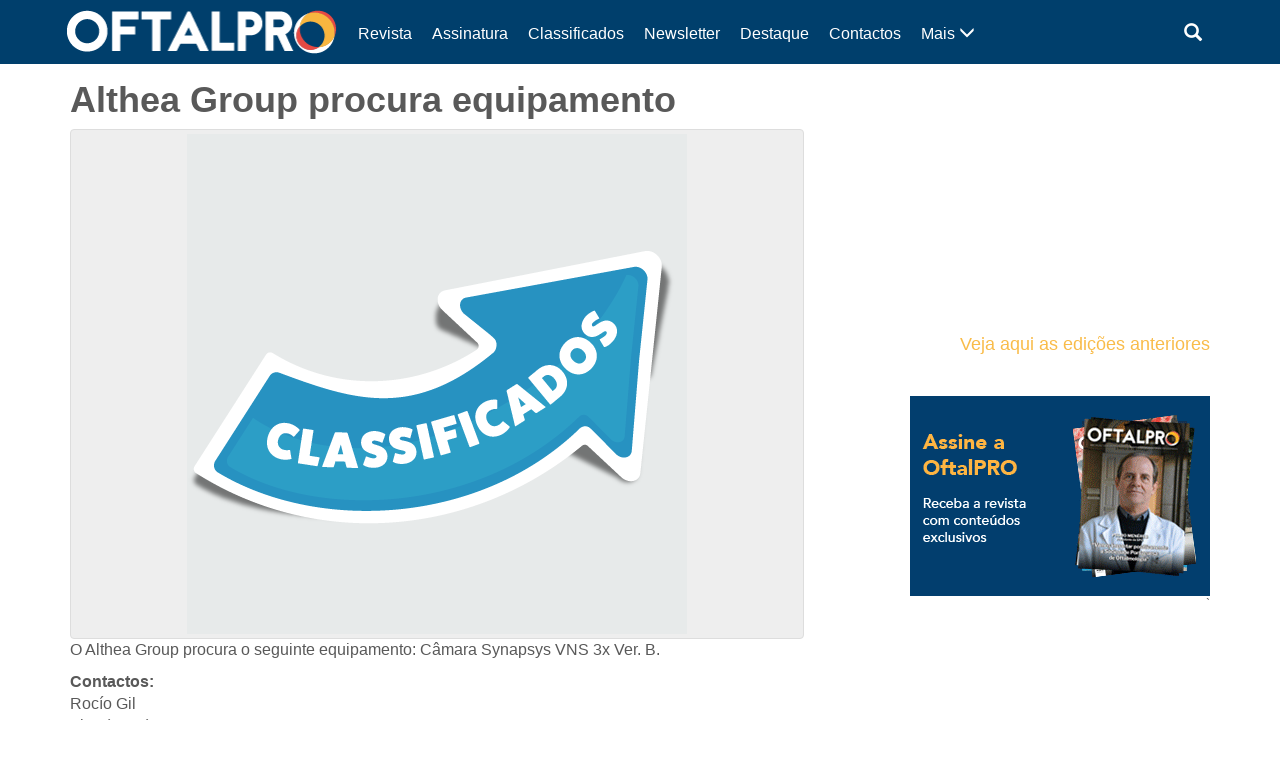

--- FILE ---
content_type: text/html; charset=UTF-8
request_url: https://www.oftalpro.pt/classificados/althea-goup-procura-equipamento/
body_size: 7093
content:
<!DOCTYPE html>
<html lang="pt-PT">
<head>
	<meta charset="UTF-8">
	<meta http-equiv="X-UA-Compatible" content="IE=edge">
	<meta name="viewport" content="width=device-width, initial-scale=1">
	
	<title>Althea Group procura equipamento  |  OftalPro</title>
			<meta name="description" content="O Althea Group procura o seguinte equipamento: Câmara Synapsys VNS 3x Ver. B. Contactos:Rocío GilTlm: (+351) 934 890 530Email: rocio.gil@althea-group.com">
		
	<!--[if lt IE 9]>
		<script src="https://oss.maxcdn.com/html5shiv/3.7.3/html5shiv.min.js"></script>
		<script src="https://oss.maxcdn.com/respond/1.4.2/respond.min.js"></script>
	<![endif]-->
	<link href="https://www.oftalpro.pt/wp-content/themes/revista-codigopro-2017/css/bootstrap.min.css" rel="stylesheet"><!--v3.3.7-->
	<!--link href="https://www.oftalpro.pt/wp-content/themes/revista-codigopro-2017/style.css" rel="stylesheet"-->
	<link href="https://www.oftalpro.pt/wp-content/themes/revista-codigopro-2017/css/layout.min.css" rel="stylesheet">
	
	<meta name='robots' content='max-image-preview:large' />
<link rel='dns-prefetch' href='//s.w.org' />
<link rel='dns-prefetch' href='//www.googletagmanager.com' />
<link rel='dns-prefetch' href='//pagead2.googlesyndication.com' />
		<script type="text/javascript">
			window._wpemojiSettings = {"baseUrl":"https:\/\/s.w.org\/images\/core\/emoji\/13.1.0\/72x72\/","ext":".png","svgUrl":"https:\/\/s.w.org\/images\/core\/emoji\/13.1.0\/svg\/","svgExt":".svg","source":{"concatemoji":"https:\/\/www.oftalpro.pt\/wp-includes\/js\/wp-emoji-release.min.js?ver=5.8.12"}};
			!function(e,a,t){var n,r,o,i=a.createElement("canvas"),p=i.getContext&&i.getContext("2d");function s(e,t){var a=String.fromCharCode;p.clearRect(0,0,i.width,i.height),p.fillText(a.apply(this,e),0,0);e=i.toDataURL();return p.clearRect(0,0,i.width,i.height),p.fillText(a.apply(this,t),0,0),e===i.toDataURL()}function c(e){var t=a.createElement("script");t.src=e,t.defer=t.type="text/javascript",a.getElementsByTagName("head")[0].appendChild(t)}for(o=Array("flag","emoji"),t.supports={everything:!0,everythingExceptFlag:!0},r=0;r<o.length;r++)t.supports[o[r]]=function(e){if(!p||!p.fillText)return!1;switch(p.textBaseline="top",p.font="600 32px Arial",e){case"flag":return s([127987,65039,8205,9895,65039],[127987,65039,8203,9895,65039])?!1:!s([55356,56826,55356,56819],[55356,56826,8203,55356,56819])&&!s([55356,57332,56128,56423,56128,56418,56128,56421,56128,56430,56128,56423,56128,56447],[55356,57332,8203,56128,56423,8203,56128,56418,8203,56128,56421,8203,56128,56430,8203,56128,56423,8203,56128,56447]);case"emoji":return!s([10084,65039,8205,55357,56613],[10084,65039,8203,55357,56613])}return!1}(o[r]),t.supports.everything=t.supports.everything&&t.supports[o[r]],"flag"!==o[r]&&(t.supports.everythingExceptFlag=t.supports.everythingExceptFlag&&t.supports[o[r]]);t.supports.everythingExceptFlag=t.supports.everythingExceptFlag&&!t.supports.flag,t.DOMReady=!1,t.readyCallback=function(){t.DOMReady=!0},t.supports.everything||(n=function(){t.readyCallback()},a.addEventListener?(a.addEventListener("DOMContentLoaded",n,!1),e.addEventListener("load",n,!1)):(e.attachEvent("onload",n),a.attachEvent("onreadystatechange",function(){"complete"===a.readyState&&t.readyCallback()})),(n=t.source||{}).concatemoji?c(n.concatemoji):n.wpemoji&&n.twemoji&&(c(n.twemoji),c(n.wpemoji)))}(window,document,window._wpemojiSettings);
		</script>
		<style type="text/css">
img.wp-smiley,
img.emoji {
	display: inline !important;
	border: none !important;
	box-shadow: none !important;
	height: 1em !important;
	width: 1em !important;
	margin: 0 .07em !important;
	vertical-align: -0.1em !important;
	background: none !important;
	padding: 0 !important;
}
</style>
	<link rel='stylesheet' id='wp-block-library-css'  href='https://www.oftalpro.pt/wp-includes/css/dist/block-library/style.min.css?ver=5.8.12' type='text/css' media='all' />
<link rel="https://api.w.org/" href="https://www.oftalpro.pt/wp-json/" /><link rel="alternate" type="application/json" href="https://www.oftalpro.pt/wp-json/wp/v2/classificados/7111" /><link rel="EditURI" type="application/rsd+xml" title="RSD" href="https://www.oftalpro.pt/xmlrpc.php?rsd" />
<link rel="wlwmanifest" type="application/wlwmanifest+xml" href="https://www.oftalpro.pt/wp-includes/wlwmanifest.xml" /> 
<meta name="generator" content="WordPress 5.8.12" />
<link rel="canonical" href="https://www.oftalpro.pt/classificados/althea-goup-procura-equipamento/" />
<link rel='shortlink' href='https://www.oftalpro.pt/?p=7111' />
<link rel="alternate" type="application/json+oembed" href="https://www.oftalpro.pt/wp-json/oembed/1.0/embed?url=https%3A%2F%2Fwww.oftalpro.pt%2Fclassificados%2Falthea-goup-procura-equipamento%2F" />
<link rel="alternate" type="text/xml+oembed" href="https://www.oftalpro.pt/wp-json/oembed/1.0/embed?url=https%3A%2F%2Fwww.oftalpro.pt%2Fclassificados%2Falthea-goup-procura-equipamento%2F&#038;format=xml" />
<meta name="generator" content="Site Kit by Google 1.163.0" />
<!-- Google AdSense meta tags added by Site Kit -->
<meta name="google-adsense-platform-account" content="ca-host-pub-2644536267352236">
<meta name="google-adsense-platform-domain" content="sitekit.withgoogle.com">
<!-- End Google AdSense meta tags added by Site Kit -->

<!-- Google AdSense snippet added by Site Kit -->
<script async="async" src="https://pagead2.googlesyndication.com/pagead/js/adsbygoogle.js?client=ca-pub-4224187494461687&amp;host=ca-host-pub-2644536267352236" crossorigin="anonymous" type="text/javascript"></script>

<!-- End Google AdSense snippet added by Site Kit -->
<link rel="icon" href="https://www.oftalpro.pt/wp-content/uploads/2020/04/cropped-favicon-05-32x32.png" sizes="32x32" />
<link rel="icon" href="https://www.oftalpro.pt/wp-content/uploads/2020/04/cropped-favicon-05-192x192.png" sizes="192x192" />
<link rel="apple-touch-icon" href="https://www.oftalpro.pt/wp-content/uploads/2020/04/cropped-favicon-05-180x180.png" />
<meta name="msapplication-TileImage" content="https://www.oftalpro.pt/wp-content/uploads/2020/04/cropped-favicon-05-270x270.png" />
	
		<style type="text/css">
		.cabecalho {
			background-color: #003f6c;
			color: #ffffff; }
		.conteudo {
			color: #595959; }
		.conteudo a {
			color: #f9bc4a; }
		.rodape {
			background-color: #001e3a;
			color: #ffffff; }
		
		.paginacao ul li a {
			color: #f9bc4a; }
		.paginacao ul li.active span {
			border-color: #f9bc4a;
			background-color: #f9bc4a;
			color: #ffffff; }
		.paginacao ul li a:hover {
			background-color: transparent;
			border-color: #fff;
			color: #f9bc4a;
			filter: brightness( 85% ); }
		.paginacao ul li.active span:hover {
			border-color: #f9bc4a;
			background-color: #f9bc4a; }
	</style>
</head>
<body data-rsssl=1>
<!-- Google Analytics -->
<script>
(function(i,s,o,g,r,a,m){i['GoogleAnalyticsObject']=r;i[r]=i[r]||function(){
(i[r].q=i[r].q||[]).push(arguments)},i[r].l=1*new Date();a=s.createElement(o),
m=s.getElementsByTagName(o)[0];a.async=1;a.src=g;m.parentNode.insertBefore(a,m)
})(window,document,'script','https://www.google-analytics.com/analytics.js','ga');

ga('create', 'UA-41769088-1', 'auto');
ga('send', 'pageview');
</script>
<!-- End Google Analytics -->

<!-- Plugin da Página do Facebook -->

<div id="fb-root"></div>
<script>(function(d, s, id) {
  var js, fjs = d.getElementsByTagName(s)[0];
  if (d.getElementById(id)) return;
  js = d.createElement(s); js.id = id;
  js.src = "//connect.facebook.net/pt_PT/sdk.js#xfbml=1&version=v2.8";
  fjs.parentNode.insertBefore(js, fjs);
}(document, 'script', 'facebook-jssdk'));</script>

<!-- Fim do plugin da Página do Facebook -->



<!-- CABEÇALHO -->
<header class="cabecalho">
	<div class="container">
		<div class="row">
			
			<!-- Logótipo -->
			<div class="col-xs-9 col-sm-4 col-md-3 logo">
				<a href="https://www.oftalpro.pt">
									<img src="https://www.oftalpro.pt/wp-content/uploads/2017/02/logo_OftalPro_siteWP-01.png" alt="Logótipo OftalPro">
								</a>
			</div>
			<!-- Fim de Logótipo -->
			
			<!-- Botão abrir menu (Small devices) -->
			<div class="col-xs-3 visible-xs menu-bt-collapse">
				<a class="collapsed" role="button" data-toggle="collapse" href="#menu-collapse" aria-expanded="false" aria-controls="menu-collapse">
					<span class="glyphicon glyphicon-menu-hamburger"></span>
				</a>
			</div>
			<!-- Fim de Botão abrir menu (Small devices) -->
			
			<!-- Barra de Menu -->
			<div class="col-sm-8 col-md-9 collapse navbar-collapse barra-menu" id="menu-collapse">
				<div class="row">

					<div class="col-sm-3 col-sm-push-9 barra-menu-outros">

						<!-- Caixa de pesquisa -->
						<div class="col-xs-6 caixa-pesquisa dropdown">
							<a class="dropdown-toggle" type="button" id="dropdownCaixaPesquisa" data-toggle="dropdown" aria-haspopup="true" aria-expanded="true"  onclick="inputPesquisaFocus();">
								<span class="glyphicon glyphicon-search" aria-hidden="true"></span>
							</a>
							<form class="dropdown-menu dropdown-menu-right" aria-labelledby="dropdownCaixaPesquisa" action="https://www.oftalpro.pt" method="get">
								<div class="input-group">
									<input class="form-control" type="text" id="pesquisa" name="s" placeholder="Pesquisar">
									<span class="input-group-btn">
										<button class="btn btn-default" type="submit">
											<span class="glyphicon glyphicon-search" aria-hidden="true"></span>
										</button>
									</span>
								</div>
							</form>
						</div>
						<!-- Fim de Caixa de pesquisa -->

					
					</div>
					<div class="clearfix visible-xs-block"></div>
					
					<!-- Menu -->
					<nav class="col-sm-9 col-sm-pull-3 menu hidden-xs"><ul class="nav navbar-nav"><li class="menu-mais">	<a class="collapsed" data-toggle="collapse" href="#menu-mais" aria-expanded="false" aria-controls="menu-mais">		Mais <span class="glyphicon glyphicon-menu-down" aria-hidden="true"></span>	</a></li><li><a href="https://www.oftalpro.pt/category/revista/">Revista</a></li>
<li><a href="https://www.codigopro.pt/assinaturas/categoria-produto/oftalpro/">Assinatura</a></li>
<li><a href="https://www.oftalpro.pt/classificados/">Classificados</a></li>
<li><a href="https://newsletter.codigopro.pt/w/jeje6voOefpbOgGhWgW0e2a-d3128e!uid?egu=kj92brjr1gp56gez">Newsletter</a></li>
<li><a href="https://www.oftalpro.pt/category/destaque/">Destaque</a></li>
<li><a href="https://www.oftalpro.pt/contactos/">Contactos</a></li>
<li><a href="https://www.oftalpro.pt/category/conteudo-patrocinado/">Conteúdo Patrocinado</a></li>
<li><a href="https://www.oftalpro.pt/estatuto-editorial/">Estatuto editorial</a></li>
<li><a href="https://www.oftalpro.pt/category/oftalmologia/">Oftalmologia</a></li>
<li><a href="https://www.oftalpro.pt/category/eventos-e-formacao/">Eventos e Formação</a></li>
<li><a href="https://www.oftalpro.pt/category/entrevistas/">Entrevistas</a></li>
</ul></nav>										<!-- Fim Menu -->
					
					<!-- Menu expansível -->
					<div class="col-sm-12 col-sm-pull-3 col-md-pull-2 collapse menu-expand" id="menu-mais">
						<ul class="nav navbar-nav">
							
															<li><a href="https://www.oftalpro.pt/category/atualidade/">
									Atualidade								</a></li>
															<li><a href="https://www.oftalpro.pt/category/classificados/">
									Classificados								</a></li>
															<li><a href="https://www.oftalpro.pt/category/conteudo-patrocinado/">
									Conteúdo Patrocinado								</a></li>
															<li><a href="https://www.oftalpro.pt/category/destaque/">
									Destaque								</a></li>
															<li><a href="https://www.oftalpro.pt/category/entrevistas/">
									Entrevistas								</a></li>
															<li><a href="https://www.oftalpro.pt/category/estudos-e-investigacao/">
									Estudos e Investigação								</a></li>
															<li><a href="https://www.oftalpro.pt/category/eventos-e-formacao/">
									Eventos e Formação								</a></li>
															<li><a href="https://www.oftalpro.pt/category/institucional/">
									Institucional								</a></li>
															<li><a href="https://www.oftalpro.pt/category/lentes-e-equipamentos/">
									Lentes e Equipamentos								</a></li>
															<li><a href="https://www.oftalpro.pt/category/livros/">
									Livros								</a></li>
															<li><a href="https://www.oftalpro.pt/category/oftalmologia/">
									Oftalmologia								</a></li>
															<li><a href="https://www.oftalpro.pt/category/opiniao/">
									Opinião								</a></li>
															<li><a href="https://www.oftalpro.pt/category/otica/">
									Ótica								</a></li>
															<li><a href="https://www.oftalpro.pt/category/premios/">
									Prémios								</a></li>
															<li><a href="https://www.oftalpro.pt/category/publicacoes/">
									Publicações								</a></li>
															<li><a href="https://www.oftalpro.pt/category/reportagem/">
									Reportagem								</a></li>
															<li><a href="https://www.oftalpro.pt/category/revista/">
									Revista								</a></li>
															<li><a href="https://www.oftalpro.pt/category/sociedade/">
									Sociedade								</a></li>
														
															<li><a href="https://www.oftalpro.pt/contactos/">
									Contactos								</a></li>
															<li><a href="https://www.oftalpro.pt/estatuto-editorial/">
									Estatuto editorial								</a></li>
															<li><a href="https://www.oftalpro.pt/newsletter/">
									Newsletter								</a></li>
															<li><a href="https://www.oftalpro.pt/noticias/">
									Notícias								</a></li>
															<li><a href="https://www.oftalpro.pt/thank-you/">
									Thank You								</a></li>
													</ul>
					</div>
					<!-- Fim Menu expansível -->
					
				</div>
			</div>
			<style id="menu-aux"></style>
			<!-- Fim de Barra de Menu -->
			
		</div>
	</div>
</header>
<!-- Fim de CABEÇALHO -->
		
	<!-- CONTEÚDO -->
	<section class="conteudo">
		<div class="container">
			<div class="row">
				
				<!-- Notícias -->
				<div class="col-md-8">
					<div class="row">
						
						<!-- Artigo -->
												<article class="col-xs-12 noticia">
							<h1>Althea Group procura equipamento</h1>
															<div class="thumbnail">
									<img src="https://www.oftalpro.pt/wp-content/uploads/2021/03/classificados.png" alt="Imagem da notícia: Althea Group procura equipamento">
								</div>
							
<p>O Althea Group procura o seguinte equipamento: Câmara Synapsys VNS 3x Ver. B.</p>



<p><strong>Contactos:</strong><br>Rocío Gil<br>Tlm: (+351) 934 890 530<br>Email: <a href="mailto:rocio.gil@althea-group.com">rocio.gil@althea-group.com</a></p>
							<p>
								<small class="ntc-data">8 Março 2021</small><br>
															</p>
						</article>
												<!-- Fim de Artigo -->
						
						<!-- Paginação -->
						<nav class="col-xs-12" aria-label="Paginação">
							<ul class="pager btn-lg">
								<li class="previous"><a href="https://www.oftalpro.pt/classificados/consultorio-no-porto/" rel="prev"><span aria-hidden="true">&larr;</span> Anterior</a></li>								<li class="next"><a href="https://www.oftalpro.pt/classificados/fazemos-reparacoes-de-equipamentos-2/" rel="next">Próxima <span aria-hidden="true">&rarr;</span></a></li>							</ul>
						</nav>
						<!-- Fim de Paginação -->
						
					</div>
				</div>
				<!-- Fim de Notícia -->
				
				<!-- Aside -->
<div class="col-xs-12 col-md-4 pull-right">
	<div class="row">
		
		
					<div class="widget_text col-sm-6 col-md-12 aside-fb"><div class="textwidget custom-html-widget"><div>
<iframe src="//v.calameo.com/library/?type=subscription&id=6522420&rows=1&sortBy=latestIssue&theme=wood&bgColor=&thumbSize=large&showTitle=true&showShadow=true&showGloss=true&showInfo=no&linkTo=view&linkTarget=_blank" width="100%" height="240" frameborder="0" allowfullscreen allowtransparency></iframe>
<h4>
<a href="https://www.calameo.com/subscriptions/6522420" target="_blank" rel="noopener">Veja aqui as edições anteriores
</a>
</h4>
</div></div></div><div class="widget_text col-sm-6 col-md-12 aside-fb"><div class="textwidget custom-html-widget"><div>
<a href="https://www.codigopro.pt/assinaturas/produto/oftalpro/" target="_blank" rel="noopener">
<img src="https://www.oftalpro.pt/wp-content/uploads/2025/02/Oftalpro.gif" alt="Assinar a Revista"/>
</a></div>`</div></div><div class="widget_text col-sm-6 col-md-12 aside-fb"><div class="textwidget custom-html-widget"><!--
<script src="https://cdn.paperview.net/paperview.v1.js" async="async"></script>
<a data-paperview-paywall="subscribe-publication" data-paperview-publication="37c5e5d9c5bbe23fc83d5af8da40e145d7621d56">Subscrever!</a>
--></div></div>		
					<div class="widget_text col-sm-6 col-md-12 aside-feed"><div class="textwidget custom-html-widget"><!--Paste this code on the bottom of your page-->
            <script type="text/javascript" id="script_jeje6voOedIpb7dJx4ed98ff607">
            var _egoiLoaderMulti = _egoiLoaderMulti || [];
            var _egoiLoaderValues = [];
            _egoiLoaderValues.push(["_setForm", "jeje6voOedIpb7dJx4ed98ff607"]);
            _egoiLoaderValues.push(["_setResource", "a7af0a8cb9c861c0aa6b4f596908f42e"]);
            _egoiLoaderValues.push(["_setUrl", "https://22.e-goi.com/"]);
            _egoiLoaderValues.push(["_setType", "normal"]);
            _egoiLoaderValues.push(["_setWidth", "410"]);
            _egoiLoaderValues.push(["_setHeight", "845"]);
             _egoiLoaderMulti.push(_egoiLoaderValues);
            (function() {
            var egoi = document.createElement("script"); egoi.type = "text/javascript"; egoi.async = true;
            egoi.src = "https://22.e-goi.com/include/javascript/egoi.js";
            var e = document.getElementById("script_jeje6voOedIpb7dJx4ed98ff607"); e.parentNode.insertBefore(egoi, e);
            })();
            </script>
            <!--Paste this code where you want the form to appear-->
            <div id="ajeje6voOedIpb7dJx4ed98ff607"></div></div></div>				
		
	</div>
</div>
<!-- Fim de Aside -->				
				<!-- Notícias relacionadas -->
												<div class="col-md-8">
						<h2>Notícias relacionadas</h2>
						<div class="row">
													<article class="col-xs-12 caixa-noticia">
															<div class="col-xs-4 thumbnail">
									<a href="https://www.oftalpro.pt/2026/01/16/oculos-com-ia-prometem-autonomia-a-pessoas-cegas/">
										<img src="https://www.oftalpro.pt/wp-content/uploads/2026/01/lumen-240x240.webp" alt="Imagem da notícia: Óculos com IA prometem autonomia a pessoas cegas">
									</a>
								</div>
								<div class="col-xs-8 corpo">
																<h2><a href="https://www.oftalpro.pt/2026/01/16/oculos-com-ia-prometem-autonomia-a-pessoas-cegas/">
										Óculos com IA prometem autonomia a pessoas cegas</a>
									</h2>
									<p>Apresentados na feira tecnológica CES 2026 em Las Vegas, óculos equipados com inteligência artificial capazes de replicar as funções básicas de um cão-guia estão a atrair atenção internacional.</p>									<p>
										<a href="https://www.oftalpro.pt/2026/01/16/oculos-com-ia-prometem-autonomia-a-pessoas-cegas/" class="btn btn-default">Ler mais</a>
										<small class="ntc-data">16 Janeiro 2026</small><br>
										<small class="ntc-categoria">Lentes e Equipamentos</small>									</p>
								</div>
							</article>
													<article class="col-xs-12 caixa-noticia">
															<div class="col-xs-4 thumbnail">
									<a href="https://www.oftalpro.pt/2026/01/14/smartphone-inovador-recebe-premio-por-conforto-visual/">
										<img src="https://www.oftalpro.pt/wp-content/uploads/2026/01/Imagem1-240x240.jpg" alt="Imagem da notícia: Smartphone inovador recebe prémio por conforto visual">
									</a>
								</div>
								<div class="col-xs-8 corpo">
																<h2><a href="https://www.oftalpro.pt/2026/01/14/smartphone-inovador-recebe-premio-por-conforto-visual/">
										Smartphone inovador recebe prémio por conforto visual</a>
									</h2>
									<p>Um smartphone de última geração foi premiado com o Eye-Care Display Technology Gold Award, destacando-se pela tecnologia de ecrã projetada para proteção ocular no uso diário de dispositivos digitais.</p>									<p>
										<a href="https://www.oftalpro.pt/2026/01/14/smartphone-inovador-recebe-premio-por-conforto-visual/" class="btn btn-default">Ler mais</a>
										<small class="ntc-data">14 Janeiro 2026</small><br>
										<small class="ntc-categoria">Prémios</small>									</p>
								</div>
							</article>
													<article class="col-xs-12 caixa-noticia">
															<div class="col-xs-4 thumbnail">
									<a href="https://www.oftalpro.pt/2026/01/09/identificado-mecanismo-associado-a-doenca-neurodegenerativa-rara/">
										<img src="https://www.oftalpro.pt/wp-content/uploads/2026/01/neuza_domingues_e_nuno_raimundo-1-240x240.jpg" alt="Imagem da notícia: Identificado mecanismo associado a doença neurodegenerativa rara">
									</a>
								</div>
								<div class="col-xs-8 corpo">
																<h2><a href="https://www.oftalpro.pt/2026/01/09/identificado-mecanismo-associado-a-doenca-neurodegenerativa-rara/">
										Identificado mecanismo associado a doença neurodegenerativa rara</a>
									</h2>
									<p>Uma equipa de investigação internacional, liderada pela Universidade de Coimbra, identificou novas informações sobre a morte celular na doença de Batten. </p>									<p>
										<a href="https://www.oftalpro.pt/2026/01/09/identificado-mecanismo-associado-a-doenca-neurodegenerativa-rara/" class="btn btn-default">Ler mais</a>
										<small class="ntc-data">9 Janeiro 2026</small><br>
										<small class="ntc-categoria">Estudos e Investigação</small>									</p>
								</div>
							</article>
												
						</div>
					</div>
				
							
							<!-- Fim de Notícias relacionadas -->
				
			</div>
		</div>
	</section>
	<!-- Fim de CONTEÚDO -->
	
<!-- RODAPÉ -->
<footer class="rodape">
	<div class="container">
		<div class="row">
			
			<!-- Colunas 1 -->
			<div class="col-xs-6 col-sm-4 ultima-revista">
									<h3></h3>
					<div class="revista-box">
						<a href="https://codigopro.pt/assinaturas/oftalpro-69-ultima-edicao/">
							<img src="https://www.oftalpro.pt/wp-content/uploads/2025/10/capa_OftalPro69.jpg" alt="Capa da revista DentalPro">
							<span class="clique">Clique para ler</span>
						</a>
					</div>
							</div>
			<!-- Fim de Colunas 1 -->
			
			<!-- Colunas 2 -->
			<div class="col-xs-6 col-sm-4 mais-noticias">
				<h3>Mais notícias:</h3>
				<div>
									<div><a href="https://www.oftalpro.pt/2026/01/16/oculos-com-ia-prometem-autonomia-a-pessoas-cegas/">
						<h5>Óculos com IA prometem autonomia a pessoas cegas</h5></a>
						<small>&nbsp;&nbsp;&nbsp;&nbsp;16 Janeiro 2026</small>
					</div>
									<div><a href="https://www.oftalpro.pt/2026/01/14/smartphone-inovador-recebe-premio-por-conforto-visual/">
						<h5>Smartphone inovador recebe prémio por conforto visual</h5></a>
						<small>&nbsp;&nbsp;&nbsp;&nbsp;14 Janeiro 2026</small>
					</div>
									<div><a href="https://www.oftalpro.pt/2026/01/09/identificado-mecanismo-associado-a-doenca-neurodegenerativa-rara/">
						<h5>Identificado mecanismo associado a doença neurodegenerativa rara</h5></a>
						<small>&nbsp;&nbsp;&nbsp;&nbsp;9 Janeiro 2026</small>
					</div>
									<div><a href="https://www.oftalpro.pt/2026/01/08/spo-de-olho-na-cultura-destaca-antonio-placido-da-costa/">
						<h5>SPO “De Olho na Cultura” destaca António Plácido da Costa</h5></a>
						<small>&nbsp;&nbsp;&nbsp;&nbsp;8 Janeiro 2026</small>
					</div>
									<div><a href="https://www.oftalpro.pt/2026/01/06/aibili-anuncia-nova-nomeacao-de-ceo/">
						<h5>AIBILI anuncia nova nomeação de CEO</h5></a>
						<small>&nbsp;&nbsp;&nbsp;&nbsp;6 Janeiro 2026</small>
					</div>
									<div><a href="https://www.oftalpro.pt/2026/01/05/global-pharma-reune-lideres-da-pfizer-msd-jj-sanofi-e-roche/">
						<h5>Global Pharma reúne líderes da indústria farmacêutica</h5></a>
						<small>&nbsp;&nbsp;&nbsp;&nbsp;5 Janeiro 2026</small>
					</div>
									<div><a href="https://www.oftalpro.pt/2026/01/02/comunicar-oftalmologia-opiniao-de-catia-azenha/">
						<h5>Comunicar oftalmologia: opinião de Cátia Azenha</h5></a>
						<small>&nbsp;&nbsp;&nbsp;&nbsp;2 Janeiro 2026</small>
					</div>
									<div><a href="https://www.oftalpro.pt/2025/12/23/boas-festas-e-um-excelente-2026/">
						<h5>Boas Festas e um excelente 2026!</h5></a>
						<small>&nbsp;&nbsp;&nbsp;&nbsp;23 Dezembro 2025</small>
					</div>
								</div>
			</div>
			<!-- Fim de Colunas 2 -->
			
			<!-- Colunas 3 -->
			<div class="col-xs-12 col-sm-4 links">
									<h3>Links:</h3>
					<ul class="nav nav-pills nav-stacked"><li><a href="https://www.codigopro.pt/assinaturas/categoria-produto/oftalpro/">Assinatura</a></li>
<li><a href="https://www.oftalpro.pt/category/revista/">Revista</a></li>
<li><a href="https://www.oftalpro.pt/contactos/">Ficha técnica</a></li>
<li><a href="https://www.oftalpro.pt/estatuto-editorial/">Estatuto editorial</a></li>
<li><a href="https://www.oftalpro.pt/mediakit">Media kit</a></li>
<li><a href="https://www.oftalpro.pt/contactos/">Contactos</a></li>
</ul>			</div>
			<!-- Fim de Colunas 3 -->
			
		</div>
		<div class="row">
			<p class="copyright">© <script>document.write( new Date().getFullYear() );</script> OftalPro</p>
		</div>
	</div>
</footer>
<!-- Fim de RODAPÉ -->


<script src="https://www.oftalpro.pt/wp-content/themes/revista-codigopro-2017/js/jquery.min.js"></script>
<script src="https://www.oftalpro.pt/wp-content/themes/revista-codigopro-2017/js/bootstrap.min.js"></script>
<script src="https://www.oftalpro.pt/wp-content/themes/revista-codigopro-2017/js/layout.min.js"></script>
</body>
</html>


--- FILE ---
content_type: text/html; charset=utf-8
request_url: https://www.google.com/recaptcha/api2/aframe
body_size: 267
content:
<!DOCTYPE HTML><html><head><meta http-equiv="content-type" content="text/html; charset=UTF-8"></head><body><script nonce="nY4IQAd7dXk53rIiUqJmtw">/** Anti-fraud and anti-abuse applications only. See google.com/recaptcha */ try{var clients={'sodar':'https://pagead2.googlesyndication.com/pagead/sodar?'};window.addEventListener("message",function(a){try{if(a.source===window.parent){var b=JSON.parse(a.data);var c=clients[b['id']];if(c){var d=document.createElement('img');d.src=c+b['params']+'&rc='+(localStorage.getItem("rc::a")?sessionStorage.getItem("rc::b"):"");window.document.body.appendChild(d);sessionStorage.setItem("rc::e",parseInt(sessionStorage.getItem("rc::e")||0)+1);localStorage.setItem("rc::h",'1768718839932');}}}catch(b){}});window.parent.postMessage("_grecaptcha_ready", "*");}catch(b){}</script></body></html>